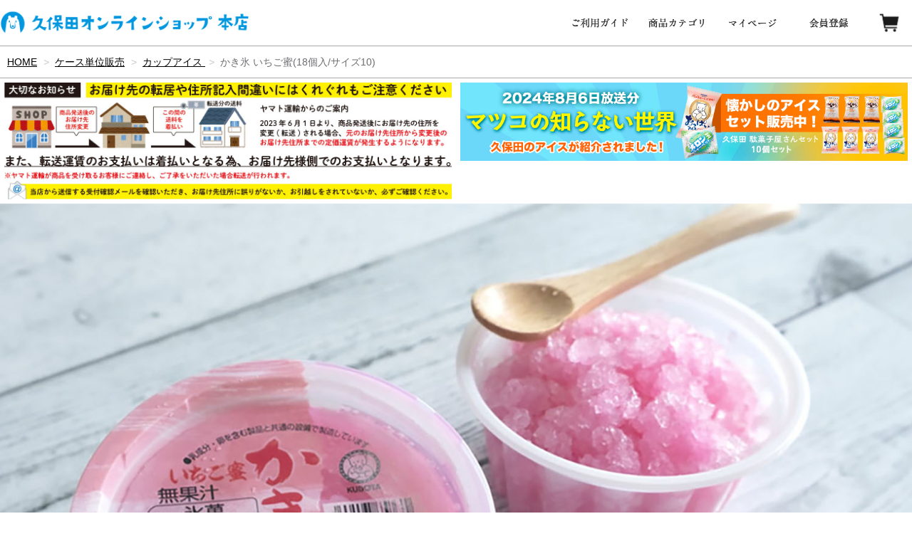

--- FILE ---
content_type: text/html;charset=UTF-8
request_url: https://kubotaice-shop.jp/item-detail/998462
body_size: 5789
content:
<!DOCTYPE html>
<html lang="ja">
<head>
<meta charset="utf-8">
<meta http-equiv="X-UA-Compatible" content="IE=edge">
<meta name="viewport" content="width=device-width">
<meta name="format-detection" content="telephone=no">
<title>かき氷 いちご蜜(18個入/サイズ10) | 久保田オンラインショップ</title>
<meta property="og:site_name" content="久保田オンラインショップ">

<!-- 商品詳細の場合 -->
<meta name="description" content="お祭りを連想させる素朴な味わいに仕上げました。いちご風味のかき氷です。">
<meta property="og:image" content="">
<meta property="og:title" content="">
<meta property="og:type" content="">
<meta property="og:url" content="https://kubotaice-shop.jp/item-detail/998462">
<meta property="og:description" content="お祭りを連想させる素朴な味わいに仕上げました。いちご風味のかき氷です。">

	<link rel="shortcut icon" href="https://contents.raku-uru.jp/01/20473/12/favicon.ico">
<link rel="icon" type="image/vnd.microsoft.icon" href="https://contents.raku-uru.jp/01/20473/12/favicon.ico">
<link href="css_header.css" rel="stylesheet" type="text/css">
<link href="https://kubotaice-shop.jp/getCss/3" rel="stylesheet" type="text/css">
<!--[if lt IE 10]>
		<style type="text/css">label:after {display:none;}</style>
	<![endif]--> 

<meta name="referrer" content="no-referrer-when-downgrade">
		<link rel="canonical" href="https://kubotaice-shop.jp/item-detail/998462">
		</head>
<body ontouchstart="">
<div id="wrapper">
  <div id="sf_title"> <a href="https://kubotaice.raku-uru.jp/"> <img src="https://image.raku-uru.jp/01/20473/327/shop_logo_1654664641748.gif"> </a> </div>
  <!-- sf menu btn -->
  <input id="nav-input" type="checkbox" class="nav-hidden">
  <label id="menubtn" for="nav-input"><img src="https://image.raku-uru.jp/01/20473/99/sf_menu_1636703073569.png" alt="menu"></label>
  <div id="sf_menu_open">
    <div class="sf_menu_head"> メニュー </div>
    <div class="sf_menu_list">
      <dl>
        <dt> <a href="https://kubotaice.raku-uru.jp/fr/1"> ご利用ガイド </a> </dt>
      </dl>
      <div class="sf_menu_border"></div>
                  <dl>
        <dt> <a href="https://cart.raku-uru.jp/mypage/login/873b16a6df91bfe39cf54f4b503a71de"> マイページ </a> </dt>
      </dl>
      <div class="sf_menu_border"></div>
                  <dl>
        <dt><a href="https://cart.raku-uru.jp/member/regist/input/873b16a6df91bfe39cf54f4b503a71de"> 会員登録 </a> </dt>
      </dl>
      <div class="sf_menu_border"></div>
                                          <dl>
                 <dt> <a href="/item-list?categoryId=64264">ギフトセット</a>                   <dt> <a href="/item-list?categoryId=64262">ケース単位販売</a>                    <dd> <a href="/item-list?categoryId=64716">&nbsp;アイスキャンデー</a> </dd>
                  <dd> <a href="/item-list?categoryId=64717">&nbsp;カップアイス </a> </dd>
                  <dd> <a href="/item-list?categoryId=64718">&nbsp;モナカアイス </a> </dd>
                  <dd> <a href="/item-list?categoryId=64719">&nbsp;コーンアイス</a> </dd>
                  <dd> <a href="/item-list?categoryId=64720">&nbsp;昔ながらのアイス</a> </dd>
                 </dt>
                          <dt> <a href="/item-list?categoryId=64263">中華まん・餃子・ホットケーキ</a>                </dl>
            <div class="sf_menu_border"></div>
            <dl>
        <dt><a href="https://cart.raku-uru.jp/ask/start/873b16a6df91bfe39cf54f4b503a71de">お問合せ</a></dt>
              </dl>
    </div>
  </div>
	
 
  
  <!--<div class="menubtn"><a href="#" id="jq-open-btn"><b>MENU</b></a></div>--> 
  
  <!--ナビゲーション-->
  <nav id="global-nav">
    <div id="head">
      <div id="head_logo"> <a href="https://kubotaice.raku-uru.jp/"> <img src="https://image.raku-uru.jp/01/20473/327/shop_logo_1654664641748.gif"> </a> </div>
      <div class="head_cart"> <a href="https://cart.raku-uru.jp/cart/873b16a6df91bfe39cf54f4b503a71de"> <img src="https://image.raku-uru.jp/01/20473/11/cart_1635994903089.png"> </a> </div>
            <div class="head_menu"> <a href="https://cart.raku-uru.jp/member/regist/input/873b16a6df91bfe39cf54f4b503a71de"> <img src="https://image.raku-uru.jp/01/20473/5/regist_1635994901672.png"> </a> </div>
                  	   <div class="head_menu"> <a href="https://cart.raku-uru.jp/mypage/login/873b16a6df91bfe39cf54f4b503a71de"> <img src="https://image.raku-uru.jp/01/20473/6/mypage_1635994901932.png"> </a> </div>
            <div class="head_menu category"> <a href="#"> <img src="https://image.raku-uru.jp/01/20473/9/category_1635994902611.png"> </a>
        <ul class="category">
                                                    <li class="cat-dropdown"><span style="opacity:0"><b>menu</b></span>
            <ul class="menu-open">
                             <li><a href="/item-list?categoryId=64264">ギフトセット</a>  </li>
                              <li><a href="/item-list?categoryId=64262">ケース単位販売</a>                 <ol class="category">
                                     <li><a href="/item-list?categoryId=64716">&nbsp;アイスキャンデー</a></li>
                                      <li><a href="/item-list?categoryId=64717">&nbsp;カップアイス </a></li>
                                      <li><a href="/item-list?categoryId=64718">&nbsp;モナカアイス </a></li>
                                      <li><a href="/item-list?categoryId=64719">&nbsp;コーンアイス</a></li>
                                      <li><a href="/item-list?categoryId=64720">&nbsp;昔ながらのアイス</a></li>
                                   </ol>
                 </li>
                              <li><a href="/item-list?categoryId=64263">中華まん・餃子・ホットケーキ</a>  </li>
                           </ul>
          </li>
                  </ul>
      </div>
      <div class="head_menu"> <a href="https://kubotaice.raku-uru.jp/fr/1"> <img src="https://image.raku-uru.jp/01/20473/7/guide_1635994902197.png"> </a> </div>
    </div>
  </nav>
  
  <!--パンくず▼--> 
    <div class="breadcrumbs">
    <div class="wrap_inner">
      <ol>
                 <li><a href="/" itemprop="url">HOME</a></li>
                  <li><a href="/item-list?categoryId=64262" itemprop="url">ケース単位販売</a></li>
                  <li><a href="/item-list?categoryId=64717" itemprop="url">カップアイス </a></li>
                  <li><strong>かき氷 いちご蜜(18個入/サイズ10)</strong></li>
               </ol>
    </div>
  </div>
   
  <!--パンくず▲-->
  
	<!-- NEWS -->
		<div id="wrapper">
			<div id="container">
				<div class="wrap_inner">
<div class="banner2">
			<img src="https://image.raku-uru.jp/01/20473/387/header_yamato_1685424825606.jpg">
			</div>
		<div class="banner2">
			<a href="https://kubotaice.raku-uru.jp/item-detail/1675604">
			<img src="https://image.raku-uru.jp/01/20473/462/bn_matsuko_dagashi_1722986742525.jpg">
			</a>
			</div>
					
					
				</div>
			</div>
		</div>
	
  <div id="container">
    <div class="wrap_inner"> <div class="main_image">
			<img src="https://image.raku-uru.jp/01/20473/205/image_cup_ichigomitsu_1641541966022_1200.jpg" alt="">
			</div>
	
		<article id="main">

		<form action="https://cart.raku-uru.jp/incart" method="post" id="cms0002d02Form">
				<div class="item-detail-txt1 wysiwyg-data">
		<div style="margin-top:40px;text-align:center;color:#299BC7;font-weight:bold;font-size:20px;"> 
お祭りかき氷をイメージした素朴な味わい。
	</div>		</div><!--//item-detail-txt1-->
						<div class="item_detail2">
		<font color="#666666"><span style="background-color: rgb(255, 255, 255);">お祭りを連想させる素朴な味わいに仕上げました。いちご風味のかき氷です。</span></font>		</div><!--//item-detail-txt2-->
		
		<div id="item-detail">
		<div class="item-2column">

		<div class="item-detail-left">

		<!--メイン画像-->
		<div class="item-detail-photo-main raku-item-photo-main">
			<div class="item-detail-photo" id="jq_item_photo_list">
				<ul class="cl">
				<li class="active"><img src="https://image.raku-uru.jp/01/20473/205/image_cup_ichigomitsu_1641541966022_1200.jpg" alt=""></li>
								<li><img src="https://image.raku-uru.jp/01/20473/469/ichigomitsu_1732060235399_1200.jpg" alt=""></li>
								<li><img src="https://image.raku-uru.jp/01/20473/63/case10_1636684845370_1200.gif" alt=""></li>
								<li><img src="https://image.raku-uru.jp/01/20473/151/%E5%8D%98%E5%93%81%E7%99%BA%E9%80%81_1638326414093_1200.jpg" alt=""></li>
								</ul>
			</div><!--//item-detail-photo-->

			<div id="jqitem-backbtn" class="item-detail-photo-backbtn"><a href="#"></a></div>
			<div id="jqitem-nextbtn" class="item-detail-photo-nextbtn"><a href="#"></a></div>
		</div><!--//item-detail-photo-main-->
				<!--サムネイル画像-->
		<div class="item-detail-thumb">
			<div class="item-detail-thumb-photo raku-item-thumb-photo active"><a href="#"><img src="https://image.raku-uru.jp/01/20473/205/image_cup_ichigomitsu_1641541966022_400.jpg" alt=""></a></div>
						<div class="item-detail-thumb-photo raku-item-thumb-photo"><a href="#"><img src="https://image.raku-uru.jp/01/20473/469/ichigomitsu_1732060235399_400.jpg" alt=""></a></div>
						<div class="item-detail-thumb-photo raku-item-thumb-photo"><a href="#"><img src="https://image.raku-uru.jp/01/20473/63/case10_1636684845370_400.gif" alt=""></a></div>
						<div class="item-detail-thumb-photo raku-item-thumb-photo"><a href="#"><img src="https://image.raku-uru.jp/01/20473/151/%E5%8D%98%E5%93%81%E7%99%BA%E9%80%81_1638326414093_400.jpg" alt=""></a></div>
					</div><!--//item-detail-thumb-->
				</div><!--//item-detail-left-->

		<div class="item-detail-right">

		<div class="item-detail-head">
		<h1 class="ttl">かき氷 いちご蜜(18個入/サイズ10)</h1>
		</div><!--//item-head-->

		<div class="item-detail-share">
			<ul>
			<li class="twitter"><a href="http://twitter.com/share?url=https://kubotaice-shop.jp/item-detail/998462&text=かき氷 いちご蜜(18個入/サイズ10)" target="_blank"><i class="icon-tw"></i>ツイートする</a></li>
			<li class="facebook"><a href="http://www.facebook.com/share.php?u=https://kubotaice-shop.jp/item-detail/998462" onclick="window.open(this.href, 'FBwindow', 'width=650, height=450, menubar=no, toolbar=no, scrollbars=yes'); return false;"><i class="icon-facebook"></i>シェアする</a></li>
			</ul>
		</div><!--//item-detail-share-->

		<div class="item-detail-block">

			<div class="item-detail-price">
				<dl>
				<dt>販売価格：</dt>
				<dd><b class="price raku-item-vari-price-num">2,340円</b><span class="tax raku-item-vari-tax">（税込み）</span></dd><span style="color: crimson;">※送料別</span>
				</dl>
			</div><!--//item-detail-price-->

			<div class="item-detail-block-in">
				<div class="item-detail-memberprice"  style="display:none" >
					<dl>
					<dt>会員価格</dt>
					<dd><span class="item-detail-vari-memberprice-num raku-item-vari-memberprice-num"></span><span class="item-detail-vari-memberprice-tax raku-item-vari-membertax">（税込み）</span></dd>
					</dl>
				</div>
				<div class="item-detail-normalprice"  style="display:none" >
					<dl>
					<dt>通常価格</dt>
					<dd><span class="item-detail-vari-normalprice-num raku-item-vari-normalprice-num"></span><span class="item-detail-vari-normalprice-tax raku-item-vari-normaltax">（税込み）</span></dd>
					</dl>
				</div>
				<div class="item-detail-stock" >
					<dl>
					<dt>在庫</dt>
					<dd class="raku-item-vari-stock">77</dd>
					</dl>
				</div>
				<div class="item-detail-itemcode" >
					<dl>
					<dt>商品コード</dt>
					<dd class="raku-item-vari-itemcode">1028</dd>
					</dl>
				</div>
				<div class="item-detail-jancode" >
					<dl>
					<dt>JANコード</dt>
					<dd class="raku-item-vari-jancode">49177961</dd>
					</dl>
				</div>
			</div><!--//item-detail-block-in-->
						<div class="item-detail-price" style="font-size:1.4em">
				この商品のケースサイズは <span style="color:red;">10</span> です
			</div>
					</div><!--//item-detail-block-->

		<!--CART▼-->
		<div class="item-detail-cart">

									<input type="hidden" name="variationId" value="1211430">
					
		
				<div class="js-counter-wrap">
			<p>数量</p>
			<div class="item-detail-num-count">
				<div class="item-detail-num-minus"><a href="#">-</a></div>
				<div class="item-detail-num"><input type="number" name="itemQuantity" class="jq-num-count" value="1" maxlength="3" max="999" min="1"></div>
				<div class="item-detail-num-plus"><a href="#">+</a></div>
			</div><!--//item-detail-num-count-->
		</div><!--//js-counter-wrap-->
		
		
		
		
						<div class="item-detail-cart-action raku-item-cart-action">
				<div class="item-detail-cart-btn">
				<a href="#" class="raku-add-cart"><span>カートに入れる</span></a>
				</div>
			</div>
			
		
		<div class="item-block">
			<div class="item-detail-spec">
							<dl>
				<dt>カテゴリー</dt>
				<dd>カップアイス </dd>
				</dl>
										<dl>
				<dt>メーカー</dt>
				<dd>久保田食品</dd>
				</dl>
																															<div class="item-detail-txt3 wysiwyg-data">
				<div style="color:red;font-weight:bold">ギフトセット・ケースサイズ10の商品に関しまして、1回のご注文につき10セット/10ケースまでとさせていただいております。それ以上ご注文頂いた場合送料計算に不具合が生じるため、改めて当ショップからご連絡させて頂きます。</div>
<hr id="null">
<font size="2">ケース入数：18個入<div><hr id="null">種類別：氷菓<br></div><div>原材料名：砂糖（国内製造）、食塩／香料、酸味料、野菜色素</div></font><div><div><font size="2">内容量：15</font><span style="font-size: small;">0ml</span></div><div><font size="2"><hr id="null">栄養成分表示（1個あたり）：熱量 105 kcal ｜ 炭水化物 27.00 g ｜ 食塩相当量 0.04 g</font></div><div><font size="2"><br></font></div></div>				</div>
			
		</div><!--//item-detail-spec-->
		</div><!--//item-block-->

		</div><!--//item-detail-cart-->
		<!--CART▲-->

		</div><!--//item-detail-right-->

		</div><!--//item-2column-->

		

		
		</div><!--//item-detail-->

			<input type="hidden" name="itemId" value="998462">
			<input type="hidden" name="shpHash" value="873b16a6df91bfe39cf54f4b503a71de">
		</form>

		</article><!--//main-->
      <div id="secondary">
        <div class="left-block">
          <div class="footer-logo" style="margin-top:50px;"><a href="/">  <img src="https://image.raku-uru.jp/01/20473/324/footer_logo_1654663075776.jpg" alt="久保田オンラインショップ"> </a></div>
          <ul class="sns">
            <li><a href="http://twitter.com/share?url=https://kubotaice-shop.jp&text=久保田オンラインショップ" target="_blank" class="twitter"></a></li>
            <li><a href="http://www.facebook.com/share.php?u=https://kubotaice-shop.jp" onclick="window.open(this.href, 'FBwindow', 'width=650, height=450, menubar=no, toolbar=no, scrollbars=yes'); return false;" class="facebook"></a></li>
          </ul>
        </div>
        <!--//left-block-->
        
        <div class="right-block"> 
          
          <!--▼カレンダー--> 
                    <div class="secondary-head">
            <h3 class="title2">営業日カレンダー</h3>
          </div>
          <div class="block-in">             <div class="schedule-area2">
              <div class="months">2026年01月</div>
              <div class="calendar">
                <table>
                  <thead>
                    <tr>
                      <th class="sun">日</th>
                      <th class="mon">月</th>
                      <th class="tue">火</th>
                      <th class="wed">水</th>
                      <th class="thu">木</th>
                      <th class="fri">金</th>
                      <th class="sat">土</th>
                    </tr>
                  </thead>
                  <tbody>
                  
                                    <tr>
                    <td class="sun ">  </td>
                    <td class="mon ">  </td>
                    <td class="tue ">  </td>
                    <td class="wed ">  </td>
                    <td class="thu  e1 "> <i>1</i> </td>
                    <td class="fri  e1 "> <i>2</i> </td>
                    <td class="sat  e1 "> <i>3</i> </td>
                  </tr>
                                    <tr>
                    <td class="sun  e1 "> <i>4</i> </td>
                    <td class="mon  e1 "> <i>5</i> </td>
                    <td class="tue  e1 "> <i>6</i> </td>
                    <td class="wed  e1 "> <i>7</i> </td>
                    <td class="thu "> <i>8</i> </td>
                    <td class="fri "> <i>9</i> </td>
                    <td class="sat  e1 "> <i>10</i> </td>
                  </tr>
                                    <tr>
                    <td class="sun  e1 "> <i>11</i> </td>
                    <td class="mon "> <i>12</i> </td>
                    <td class="tue "> <i>13</i> </td>
                    <td class="wed  e1 "> <i>14</i> </td>
                    <td class="thu "> <i>15</i> </td>
                    <td class="fri "> <i>16</i> </td>
                    <td class="sat  e1 "> <i>17</i> </td>
                  </tr>
                                    <tr>
                    <td class="sun  e1 "> <i>18</i> </td>
                    <td class="mon "> <i>19</i> </td>
                    <td class="tue "> <i>20</i> </td>
                    <td class="wed  e1 "> <i>21</i> </td>
                    <td class="thu "> <i>22</i> </td>
                    <td class="fri "> <i>23</i> </td>
                    <td class="sat  e1 "> <i>24</i> </td>
                  </tr>
                                    <tr>
                    <td class="sun  e1 "> <i>25</i> </td>
                    <td class="mon "> <i>26</i> </td>
                    <td class="tue "> <i>27</i> </td>
                    <td class="wed  e1 "> <i>28</i> </td>
                    <td class="thu "> <i>29</i> </td>
                    <td class="fri "> <i>30</i> </td>
                    <td class="sat  e1 "> <i>31</i> </td>
                  </tr>
                                    </tbody>
                  
                </table>
              </div>
              <!--//calendar--> 
            </div>
            <!--//schedule-area2--> 
                        <div class="schedule-area2">
              <div class="months">2026年02月</div>
              <div class="calendar">
                <table>
                  <thead>
                    <tr>
                      <th class="sun">日</th>
                      <th class="mon">月</th>
                      <th class="tue">火</th>
                      <th class="wed">水</th>
                      <th class="thu">木</th>
                      <th class="fri">金</th>
                      <th class="sat">土</th>
                    </tr>
                  </thead>
                  <tbody>
                  
                                    <tr>
                    <td class="sun  e1 "> <i>1</i> </td>
                    <td class="mon "> <i>2</i> </td>
                    <td class="tue "> <i>3</i> </td>
                    <td class="wed  e1 "> <i>4</i> </td>
                    <td class="thu "> <i>5</i> </td>
                    <td class="fri "> <i>6</i> </td>
                    <td class="sat  e1 "> <i>7</i> </td>
                  </tr>
                                    <tr>
                    <td class="sun  e1 "> <i>8</i> </td>
                    <td class="mon "> <i>9</i> </td>
                    <td class="tue "> <i>10</i> </td>
                    <td class="wed  e1 "> <i>11</i> </td>
                    <td class="thu "> <i>12</i> </td>
                    <td class="fri "> <i>13</i> </td>
                    <td class="sat  e1 "> <i>14</i> </td>
                  </tr>
                                    <tr>
                    <td class="sun  e1 "> <i>15</i> </td>
                    <td class="mon "> <i>16</i> </td>
                    <td class="tue "> <i>17</i> </td>
                    <td class="wed  e1 "> <i>18</i> </td>
                    <td class="thu "> <i>19</i> </td>
                    <td class="fri "> <i>20</i> </td>
                    <td class="sat  e1 "> <i>21</i> </td>
                  </tr>
                                    <tr>
                    <td class="sun  e1 "> <i>22</i> </td>
                    <td class="mon "> <i>23</i> </td>
                    <td class="tue "> <i>24</i> </td>
                    <td class="wed  e1 "> <i>25</i> </td>
                    <td class="thu "> <i>26</i> </td>
                    <td class="fri "> <i>27</i> </td>
                    <td class="sat  e1 "> <i>28</i> </td>
                  </tr>
                                    </tbody>
                  
                </table>
              </div>
              <!--//calendar--> 
            </div>
            <!--//schedule-area2--> 
             </div>
          <!--//block-in-->
          
          <ul class="list-event">
                        <li class="event1">休業日</li>
                      </ul>
           
          <!--▲カレンダー-->
          
          <div class="secondary-head">
            <h3 class="title2">各種情報・お問い合わせ</h3>
          </div>
          <ul class="guide-nav">
            <li><a href="/law">特定商取引法に基づく表記</a></li>
            <li><a href="/privacy">個人情報保護方針</a></li>
                        <li><a href="/membership">会員規約</a></li>
                        
                        <li><a href="https://cart.raku-uru.jp/ask/start/873b16a6df91bfe39cf54f4b503a71de">お問合せ</a></li>
                      </ul>
        </div>
        <!--//right-block--> 
        
      </div>
      <!--//secondary--> 
    </div>
    <!--//container-->
    
    <footer id="footer">
      <div id="page-top"><a href="#wrapper"></a></div>
      <div class="copyright">Copyright &copy; KUBOTA SYOKUHIN All Rights Reserved.</div>
    </footer>
    <!--//footer--> 
  </div>
  <!--//wrapinner--> 
</div>
<!--//wrapper-->
<div class="overlay"></div>
<script src="https://image.raku-uru.jp/cms/yt00016/js/jquery-1.12.4.min.js" type="text/javascript"></script> 
<script src="https://image.raku-uru.jp/cms/yt00016/js/jquery-ui-1.11.4.min.js" type="text/javascript"></script> 
<script src="https://image.raku-uru.jp/cms/yt00016/js/jquery.flicksimple.js" type="text/javascript"></script> 
<script src="https://image.raku-uru.jp/cms/yt00016/js/common-script.js" type="text/javascript"></script> 
<script src="https://image.raku-uru.jp/cms/yt00016/js/shop-script.js" type="text/javascript"></script> 

</body></html>
